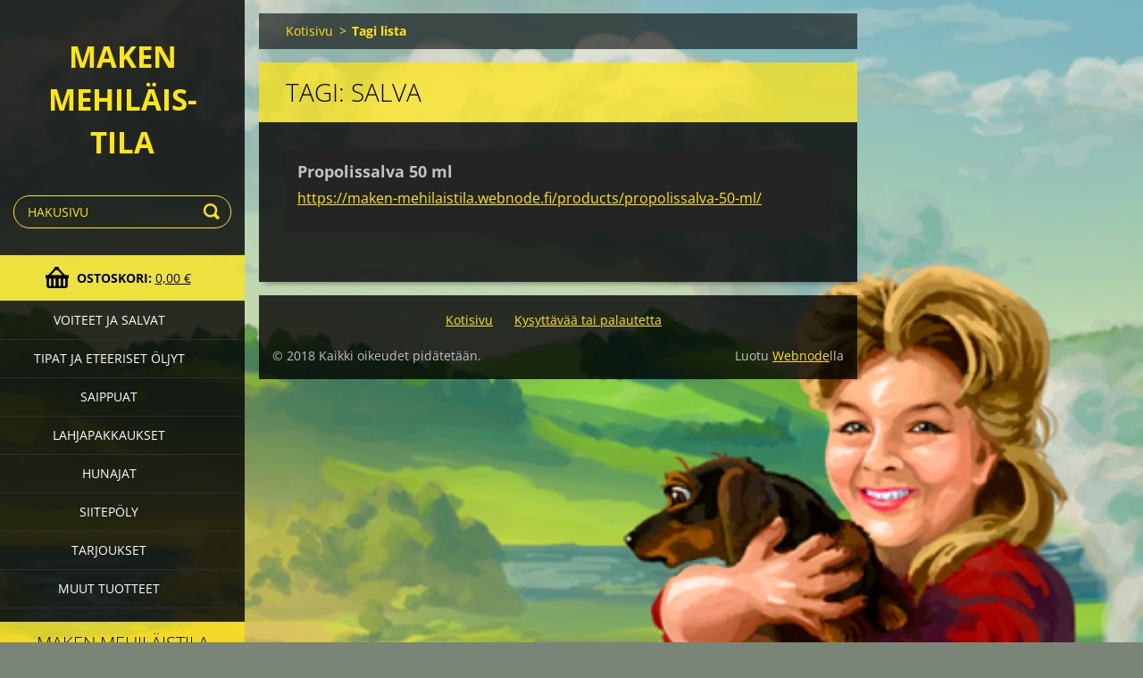

--- FILE ---
content_type: text/html; charset=UTF-8
request_url: https://maken-mehilaistila.webnode.fi/tags/salva/
body_size: 3572
content:
<!doctype html>
<!--[if IE 8]><html class="lt-ie10 lt-ie9 no-js" lang="fi"> <![endif]-->
<!--[if IE 9]><html class="lt-ie10 no-js" lang="fi"> <![endif]-->
<!--[if gt IE 9]><!-->
<html class="no-js" lang="fi">
<!--<![endif]-->
	<head>
		<base href="https://maken-mehilaistila.webnode.fi/">
  <meta charset="utf-8">
  <meta name="description" content="">
  <meta name="keywords" content="">
  <meta name="generator" content="Webnode">
  <meta name="apple-mobile-web-app-capable" content="yes">
  <meta name="apple-mobile-web-app-status-bar-style" content="black">
  <meta name="format-detection" content="telephone=no">
    <link rel="icon" type="image/svg+xml" href="/favicon.svg" sizes="any">  <link rel="icon" type="image/svg+xml" href="/favicon16.svg" sizes="16x16">  <link rel="icon" href="/favicon.ico"><link rel="canonical" href="https://maken-mehilaistila.webnode.fi/tags/salva/">
<script type="text/javascript">(function(i,s,o,g,r,a,m){i['GoogleAnalyticsObject']=r;i[r]=i[r]||function(){
			(i[r].q=i[r].q||[]).push(arguments)},i[r].l=1*new Date();a=s.createElement(o),
			m=s.getElementsByTagName(o)[0];a.async=1;a.src=g;m.parentNode.insertBefore(a,m)
			})(window,document,'script','//www.google-analytics.com/analytics.js','ga');ga('create', 'UA-797705-6', 'auto',{"name":"wnd_header"});ga('wnd_header.set', 'dimension1', 'W1');ga('wnd_header.set', 'anonymizeIp', true);ga('wnd_header.send', 'pageview');var pageTrackerAllTrackEvent=function(category,action,opt_label,opt_value){ga('send', 'event', category, action, opt_label, opt_value)};</script>
  <link rel="alternate" type="application/rss+xml" href="https://maken-mehilaistila.webnode.fi/rss/all.xml" title="">
<!--[if lte IE 9]><style type="text/css">.cke_skin_webnode iframe {vertical-align: baseline !important;}</style><![endif]-->
		<meta http-equiv="X-UA-Compatible" content="IE=edge">
		<title>Tagi: salva :: Maken Mehiläis-tila</title>
		<meta name="viewport" content="width=device-width, initial-scale=1.0, maximum-scale=1.0, user-scalable=no">
		<link rel="stylesheet" href="https://d11bh4d8fhuq47.cloudfront.net/_system/skins/v7/50001505/css/style.css" />

		<script type="text/javascript" language="javascript" src="https://d11bh4d8fhuq47.cloudfront.net/_system/skins/v7/50001505/js/script.min.js"></script>


		<script type="text/javascript">
		/* <![CDATA[ */
		wtf.texts.set("photogallerySlideshowStop", 'Tauko');
		wtf.texts.set("photogallerySlideshowStart", 'Diaesitys');
		wtf.texts.set("faqShowAnswer", 'Laajenna UKK');
		wtf.texts.set("faqHideAnswer", 'Supista UKK');
		wtf.texts.set("menuLabel", 'Valikko');
		/* ]]> */
		</script>
	
				<script type="text/javascript">
				/* <![CDATA[ */
					
					if (typeof(RS_CFG) == 'undefined') RS_CFG = new Array();
					RS_CFG['staticServers'] = new Array('https://d11bh4d8fhuq47.cloudfront.net/');
					RS_CFG['skinServers'] = new Array('https://d11bh4d8fhuq47.cloudfront.net/');
					RS_CFG['filesPath'] = 'https://maken-mehilaistila.webnode.fi/_files/';
					RS_CFG['filesAWSS3Path'] = 'https://20b685f52d.clvaw-cdnwnd.com/21eaf7148b5df154f0d260fc2a68391d/';
					RS_CFG['lbClose'] = 'Sulje';
					RS_CFG['skin'] = 'default';
					if (!RS_CFG['labels']) RS_CFG['labels'] = new Array();
					RS_CFG['systemName'] = 'Webnode';
						
					RS_CFG['responsiveLayout'] = 1;
					RS_CFG['mobileDevice'] = 0;
					RS_CFG['labels']['copyPasteSource'] = 'Lue lisää:';
					
				/* ]]> */
				</script><script type="text/javascript" src="https://d11bh4d8fhuq47.cloudfront.net/_system/client/js/compressed/frontend.package.1-3-108.js?ph=20b685f52d"></script><style type="text/css"></style></head>
	<body>		<div id="wrapper" class="index">

			<div id="content" class="left">

					<header id="header" class="wide">
							<div id="logo-wrapper" class="">
							    <div id="logo"><a href="home/" title="Etusivulle"><span id="rbcSystemIdentifierLogo">Maken Mehiläis-tila</span></a></div>							</div>
							 
<div id="slogan" class="">
    <span id="rbcCompanySlogan" class="rbcNoStyleSpan"></span></div>
 
<div id="menu-links" class="">
    <a id="menu-link" href="#menu">
        Valikko    </a>

	<a id="fulltext-link" href="#fulltext">
		Hakusivu	</a>
</div>
 
<div id="fulltext" class="">
    
	<form action="/search/" method="get" id="fulltextSearch">

		<fieldset>
			<input id="fulltextSearchText" type="text" name="text" value="" placeholder="Hakusivu">
			<button id="fulltextSearchButton" type="submit">Etsi</button>
		</fieldset>

	</form>
	</div>
 
<div id="cart-info" class="">
    <div id="cart-info-content">
        <a href="es-cart/">
            <span class="cart-title">Ostoskori:</span>
			<span class="cart-items">(Tuotteet: 0)</span>
            <span class="cart-price">0,00 €</span>
        </a>
    </div>
</div>

 


					</header>

				<main id="main" class="wide">
						<div id="navigator" class="">
						    <div id="pageNavigator" class="rbcContentBlock"><a class="navFirstPage" href="/home/">Kotisivu</a><span class="separator"> &gt; </span>    <span id="navCurrentPage">Tagi lista</span></div>						</div>
						 
<div class="column">


		<div class="widget widget-items">
			<h1 class="widget-title">Tagi: salva</h1>
			<div class="widget-content">

	

		<article>
			<h3><a href="https://maken-mehilaistila.webnode.fi/products/propolissalva-50-ml/">Propolissalva 50 ml</a></h3>
			<div class="item-url">
				<a href="https://maken-mehilaistila.webnode.fi/products/propolissalva-50-ml/">https://maken-mehilaistila.webnode.fi/products/propolissalva-50-ml/</a>
			</div>
		</article>

	

			</div>
			<div class="widget-footer">
				
				
			</div>
		</div>

	</div>

 


				</main>

				<nav id="categories" role="navigation" class="vertical ">
				    

    <ul class="ProductCategories">
	<li class="first">
        <a href="/voiteet-ja-salvat/">
       Voiteet ja salvat
    </a>
    </li>
	<li>
        <a href="/tipat-ja-eteeriset-oljyt/">
       Tipat ja eteeriset öljyt
    </a>
    </li>
	<li>
        <a href="/saippuat/">
       Saippuat
    </a>
    </li>
	<li>
        <a href="/lahjapakkaukset/">
       Lahjapakkaukset
    </a>
    </li>
	<li>
        <a href="/hunajat/">
       Hunajat
    </a>
    </li>
	<li>
        <a href="/siitepoly/">
       Siitepöly
    </a>
    </li>
	<li>
        <a href="/tarjoukset/">
       Tarjoukset
    </a>
    </li>
	<li class="last">
        <a href="/muut-tuotteet/">
       Muut tuotteet
    </a>
    </li>
</ul>
    			
				</nav>
				 


				<footer id="footer" class="wide">
						<nav id="menu" role="navigation" class="horizontal ">
						    

		<h2 id="menu-title">Valikko</h2>
	<ul class="menu">
	<li class="first">
		<a href="/home/">
		Kotisivu
	</a>
	</li>
	<li class="last">
		<a href="/kysyttavaa-tai-palautetta/">
		Kysyttävää tai palautetta
	</a>
	</li>
</ul>
				
						</nav>
						 
<div id="contact" class="">
    

		<div class="widget widget-contact">

	

		<h2 class="widget-title">Maken Mehiläistila</h2>
		<div class="widget-content">
			

		<span class="contact-address"><span>Kauppilanmäentie 823<br />
74270 Kauppilanmäki</span></span>

	
			

		<span class="contact-phone"><span>0400544204</span></span>

	
			

		<span class="contact-email"><span><a href="&#109;&#97;&#105;&#108;&#116;&#111;:&#109;&#97;&#107;&#101;&#110;&#46;&#109;&#101;&#104;&#105;&#108;&#97;&#105;&#115;&#116;&#105;&#108;&#97;&#64;&#103;&#109;&#97;&#105;&#108;&#46;&#99;&#111;&#109;"><span id="rbcContactEmail">&#109;&#97;&#107;&#101;&#110;&#46;&#109;&#101;&#104;&#105;&#108;&#97;&#105;&#115;&#116;&#105;&#108;&#97;&#64;&#103;&#109;&#97;&#105;&#108;&#46;&#99;&#111;&#109;</span></a></span></span>

	
			

       <span class="contact-info"><span>Y-tunnus: 1715315-0</span></span>

    
		</div>

	

			<div class="widget-footer"></div>
		</div>

				
</div>
 
 
 
<div id="copyright" class="">
    <span id="rbcFooterText" class="rbcNoStyleSpan">© 2018 Kaikki oikeudet pidätetään.</span></div>
 
<div id="signature" class="">
    <span class="rbcSignatureText">Luotu <a href="https://www.webnode.fi?utm_source=brand&amp;utm_medium=footer&amp;utm_campaign=premium" rel="nofollow" >Webnode</a>lla</span></div>
 


				</footer>

				

			</div>

			

			<div id="illustration" class="fullscreen">
				 
				     <img src="https://20b685f52d.clvaw-cdnwnd.com/21eaf7148b5df154f0d260fc2a68391d/200000019-92bbc93b5b/kuvasston etukansi.jpg?ph=20b685f52d" width="565" height="800" alt=""> 


				
			</div>
		</div>
	<div id="rbcFooterHtml"></div><script type="text/javascript">var keenTrackerCmsTrackEvent=function(id){if(typeof _jsTracker=="undefined" || !_jsTracker){return false;};try{var name=_keenEvents[id];var keenEvent={user:{u:_keenData.u,p:_keenData.p,lc:_keenData.lc,t:_keenData.t},action:{identifier:id,name:name,category:'cms',platform:'WND1',version:'2.1.157'},browser:{url:location.href,ua:navigator.userAgent,referer_url:document.referrer,resolution:screen.width+'x'+screen.height,ip:'3.128.247.66'}};_jsTracker.jsonpSubmit('PROD',keenEvent,function(err,res){});}catch(err){console.log(err)};};</script></body>
</html>